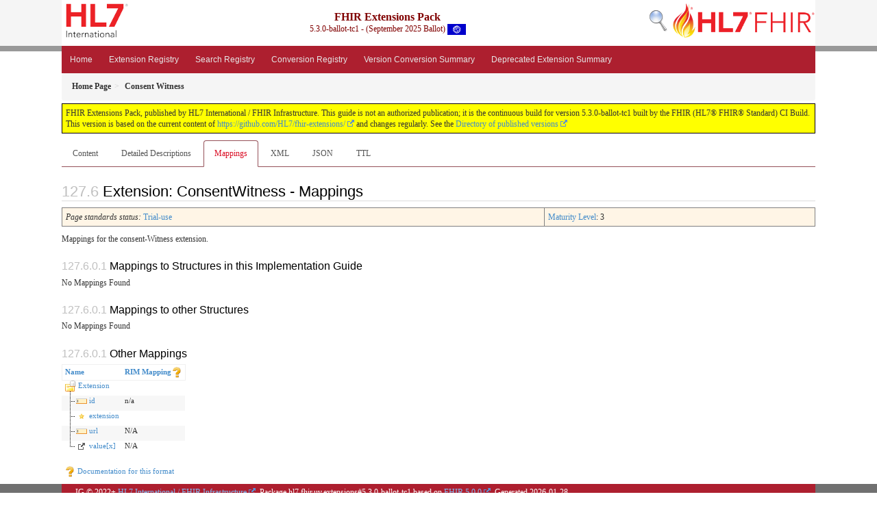

--- FILE ---
content_type: text/html; charset=utf-8
request_url: https://build.fhir.org/ig/HL7/fhir-extensions/StructureDefinition-consent-Witness-mappings.html
body_size: 3857
content:
<!-- get modelType -->



<?xml version="1.0" encoding="UTF-8"?>
<!DOCTYPE HTML>



<html xml:lang="en" xmlns="http://www.w3.org/1999/xhtml" lang="en">

  <head>
    <meta content="text/html;charset=utf-8" http-equiv="Content-Type"/>
    <title>HL7.FHIR.UV.EXTENSIONS\Consent Witness - Mappings - FHIR v5.0.0</title>

    <meta name="viewport" content="width=device-width, initial-scale=1.0"/>
    <meta name="author" content="http://hl7.org/fhir"/>

    <link href="fhir.css" rel="stylesheet"/>

    <!-- Bootstrap core CSS -->
    <link href="assets/css/bootstrap-fhir.css" rel="stylesheet"/>

    <!-- Project extras -->
    <link href="assets/css/project.css" rel="stylesheet"/>
    <link href="assets/css/pygments-manni.css" rel="stylesheet"/>
    <link href="assets/css/jquery-ui.css" rel="stylesheet"/>
  	<link href="assets/css/prism.css" rel="stylesheet" />
    <!-- Placeholder for child template CSS declarations -->
    <link href="assets/css/hl7.css" rel="stylesheet"/>
    <link href="assets/css/fhir-ig.css" rel="stylesheet"/>

    <script type="text/javascript" src="fhir-table-scripts.js"> </script>

    <!-- HTML5 shim and Respond.js IE8 support of HTML5 elements and media queries -->
    <!--[if lt IE 9]>
    <script src="assets/js/html5shiv.js"></script>
    <script src="assets/js/respond.min.js"></script>
    <![endif]-->

    <!-- Favicons -->
    <link rel="apple-touch-icon-precomposed" sizes="144x144" href="assets/ico/apple-touch-icon-144-precomposed.png"/>
    <link rel="apple-touch-icon-precomposed" sizes="114x114" href="assets/ico/apple-touch-icon-114-precomposed.png"/>
    <link rel="apple-touch-icon-precomposed" sizes="72x72" href="assets/ico/apple-touch-icon-72-precomposed.png"/>
    <link rel="apple-touch-icon-precomposed" href="assets/ico/apple-touch-icon-57-precomposed.png"/>
    <link rel="shortcut icon" href="assets/ico/favicon.png"/>
  </head>
  <body onload="document.body.style.opacity='1'">

	  <script src="assets/js/prism.js"></script>

    <style type="text/css">h2{--heading-prefix:"127"}
    h3,h4,h5,h6{--heading-prefix:"127"}</style>
    <div id="segment-header" class="segment">  <!-- segment-header -->
      <div class="container">  <!-- container -->
        <!-- Placeholder for child template header declarations -->

        <div id="hl7-nav">
          <a id="hl7-logo" data-no-external="true" href="http://hl7.org">
            <img height="50" alt="Visit the HL7 website" src="assets/images/hl7-logo-header.png"/>
          </a>
        </div>
        <div id="family-nav">
          <a id="family-logo" data-no-external="true" href="http://hl7.org/fhir"><img height="50" alt="Visit the FHIR website" src="assets/images/fhir-logo-www.png"/> </a>
        </div>
        <div id="hl7-search">
          <a id="hl7-search-lnk" data-no-external="true" href="searchform.html"><img alt="Search FHIR" src="assets/images/search.png"/></a>
        </div>


        <div id="ig-status">
          <p><span style="font-size:12pt;font-weight:bold">FHIR Extensions Pack</span>
            <br/>
            <span style="display:inline-block;">5.3.0-ballot-tc1 - (September 2025 Ballot)



  <img alt="International flag" src="assets/images/001.svg" height="16" title="International"/>


            </span>
          </p>
        </div>
      </div> <!-- /container -->
    </div>  <!-- /segment-header -->

    <div id="segment-navbar" class="segment">  <!-- segment-navbar -->
      <div id="stripe"> </div>
      <div class="container">  <!-- container -->
        <!-- HEADER CONTENT -->

        <nav class="navbar navbar-inverse">
          <!--status-bar-->
          <div class="container">
            <button data-target=".navbar-inverse-collapse" class="navbar-toggle" data-toggle="collapse" type="button">
              <span class="icon-bar"> </span>
              <span class="icon-bar"> </span>
              <span class="icon-bar"> </span>
            </button>
            <a class="navbar-brand hidden" href="http://hl7.org/fhir/R5/index.html">FHIR</a>
            <div class="nav-collapse collapse navbar-inverse-collapse">
              <ul xmlns="http://www.w3.org/1999/xhtml" class="nav navbar-nav">
  <li><a href="index.html">Home</a></li>
  <li><a href="extension-registry.html">Extension Registry</a></li>
  <li><a href="search-params.html">Search Registry</a></li>
  <li><a href="conversion-registry.html">Conversion Registry</a></li>
  <li><a href="extension-summary.html">Version Conversion Summary</a></li>
  <li><a href="deprecated.html">Deprecated Extension Summary</a></li>
</ul>
            </div>  <!-- /.nav-collapse -->
          </div>  <!-- /.container -->
        </nav>  <!-- /.navbar -->
      <!-- /HEADER CONTENT -->
      </div>  <!-- /container -->
    </div>  <!-- /segment-navbar -->
    <!--status-bar-->

    <div id="segment-breadcrumb" class="segment">  <!-- segment-breadcrumb -->
      <div class="container">  <!-- container -->
        <ul class="breadcrumb">
          <li><a href='index.html'><b>Home Page</b></a></li><li><b>Consent Witness</b></li>

        </ul>
      </div>  <!-- /container -->
    </div>  <!-- /segment-breadcrumb -->

    <a name="top"> </a>
    <div id="segment-content" class="segment">  <!-- segment-content -->
      <div class="container">  <!-- container -->
        <div class="row">
          <div class="inner-wrapper">


<div style="counter-reset: section 5" class="col-12">
  <!--ReleaseHeader--><p id="publish-box">FHIR Extensions Pack, published by HL7 International / FHIR Infrastructure. This guide is not an authorized publication; it is the continuous build for version 5.3.0-ballot-tc1  built by the FHIR (HL7&reg; FHIR&reg; Standard) CI Build. This version is based on the current content of <a href='https://github.com/HL7/fhir-extensions/'>https://github.com/HL7/fhir-extensions/</a> and changes regularly. See the <a href='http://hl7.org/fhir/extensions/history.html'>Directory of published versions</a></p><!--EndReleaseHeader-->
  











<ul class="nav nav-tabs">

  <li>
    <a href="StructureDefinition-consent-Witness.html">Content</a>
  </li>



  <li>
    <a href="StructureDefinition-consent-Witness-definitions.html">Detailed Descriptions</a>
  </li>



  
    <li class="active">
      <a href="#">Mappings</a>
    </li>
  







  
    <li>
      <a href="StructureDefinition-consent-Witness.profile.xml.html">XML</a>
    </li>
  


  
    <li>
      <a href="StructureDefinition-consent-Witness.profile.json.html">JSON</a>
    </li>
  


  
    <li>
      <a href="StructureDefinition-consent-Witness.profile.ttl.html">TTL</a>
    </li>
  


</ul>


<a name="root"> </a>
<h2 id="root">Extension: ConsentWitness - Mappings</h2>

  <table class="colstu">
    <tr>

      <td colspan="1">
        
          <i>Page standards status:</i> <a href="http://hl7.org/fhir/R5/versions.html#std-process" title="Standard Status">Trial-use</a>
          
        
      </td>

      <td>
        <a href="http://hl7.org/fhir/versions.html#maturity">Maturity Level</a>: 3
        
      </td>

    </tr>
  </table>


<p>Mappings for the consent-Witness extension.</p>

  <!-- insert intro if present -->
  



  <h4>Mappings to Structures in this Implementation Guide</h4>
<p>No Mappings Found</p>
<h4>Mappings to other Structures</h4>
<p>No Mappings Found</p>
<h4>Other Mappings</h4>
<table border="0" fhir="generated-heirarchy" cellpadding="0" cellspacing="0" style="border: 0px #F0F0F0 solid; font-size: 11px; font-family: verdana; vertical-align: top;" id="consent-WitnessM" data-fhir="generated-heirarchy"><tr fhir="generated-heirarchy" style="border: 1px #F0F0F0 solid; font-size: 11px; font-family: verdana; vertical-align: top" data-fhir="generated-heirarchy"><th style="vertical-align: top; text-align : var(--ig-left,left); background-color: white; border: 0px #F0F0F0 solid; padding:0px 4px 0px 4px; padding-top: 3px; padding-bottom: 3px" class="hierarchy"><a href="https://build.fhir.org/ig/FHIR/ig-guidance/readingIgs.html#table-views" title="The logical name of the element">Name</a></th><th style="vertical-align: top; text-align : var(--ig-left,left); background-color: white; border: 0px #F0F0F0 solid; padding:0px 4px 0px 4px; padding-top: 3px; padding-bottom: 3px" class="hierarchy"><a href="https://build.fhir.org/ig/FHIR/ig-guidance/readingIgs.html#table-views" title="??">RIM Mapping</a><span style="float: right"><a href="https://build.fhir.org/ig/FHIR/ig-guidance/readingIgs.html#table-views" title="Legend for this format"><img src="http://hl7.org/fhir/R5/help16.png" alt="doco" onLoad="fhirTableInit(this)" style="background-color: inherit"/></a></span></th></tr>
<tr fhir="generated-heirarchy" style="border: 0px #F0F0F0 solid; padding:0px; vertical-align: top; background-color: white" id="a" data-fhir="generated-heirarchy"><td style="vertical-align: top; text-align : var(--ig-left,left); background-color: white; border: 0px #F0F0F0 solid; padding:0px 4px 0px 4px; white-space: nowrap; background-image: url(tbl_bck1.png)" class="hierarchy"><img src="tbl_spacer.png" alt="." style="background-color: inherit" class="hierarchy"/><img src="icon_resource.png" alt="." style="background-color: white; background-color: inherit" title="Resource" class="hierarchy"/> <a href="StructureDefinition-consent-Witness-definitions.html#Extension" title="Any witness to the consent.">Extension</a><a name="Extension"> </a></td>
<td style="vertical-align: top; text-align : var(--ig-left,left); background-color: white; border: 0px #F0F0F0 solid; padding:0px 4px 0px 4px" class="hierarchy">
<div></div></td></tr>
<tr fhir="generated-heirarchy" style="border: 0px #F0F0F0 solid; padding:0px; vertical-align: top; background-color: #F7F7F7" id="aa" data-fhir="generated-heirarchy"><td style="vertical-align: top; text-align : var(--ig-left,left); background-color: #F7F7F7; border: 0px #F0F0F0 solid; padding:0px 4px 0px 4px; white-space: nowrap; background-image: url(tbl_bck10.png)" class="hierarchy"><img src="tbl_spacer.png" alt="." style="background-color: inherit" class="hierarchy"/><img src="tbl_vjoin.png" alt="." style="background-color: inherit" class="hierarchy"/><img src="icon_primitive.png" alt="." style="background-color: #F7F7F7; background-color: inherit" title="Primitive Data Type" class="hierarchy"/> <a href="StructureDefinition-consent-Witness-definitions.html#Extension.id" title="Unique id for the element within a resource (for internal references). This may be any string value that does not contain spaces.">id</a><a name="Extension.id"> </a></td>
<td style="vertical-align: top; text-align : var(--ig-left,left); background-color: #F7F7F7; border: 0px #F0F0F0 solid; padding:0px 4px 0px 4px" class="hierarchy">
<div>n/a</div></td></tr>
<tr fhir="generated-heirarchy" style="border: 0px #F0F0F0 solid; padding:0px; vertical-align: top; background-color: white" id="ab" data-fhir="generated-heirarchy"><td style="vertical-align: top; text-align : var(--ig-left,left); background-color: white; border: 0px #F0F0F0 solid; padding:0px 4px 0px 4px; white-space: nowrap; background-image: url(tbl_bck12.png)" class="hierarchy"><img src="tbl_spacer.png" alt="." style="background-color: inherit" class="hierarchy"/><img src="tbl_vjoin.png" alt="." style="background-color: inherit" class="hierarchy"/><img src="icon_extension_simple.png" alt="." style="background-color: white; background-color: inherit" title="Simple Extension" class="hierarchy"/> <a href="StructureDefinition-consent-Witness-definitions.html#Extension.extension" title="An Extension">extension</a><a name="Extension.extension"> </a></td>
<td style="vertical-align: top; text-align : var(--ig-left,left); background-color: white; border: 0px #F0F0F0 solid; padding:0px 4px 0px 4px" class="hierarchy">
<div></div></td></tr>
<tr fhir="generated-heirarchy" style="border: 0px #F0F0F0 solid; padding:0px; vertical-align: top; background-color: #F7F7F7" id="ac" data-fhir="generated-heirarchy"><td style="vertical-align: top; text-align : var(--ig-left,left); background-color: #F7F7F7; border: 0px #F0F0F0 solid; padding:0px 4px 0px 4px; white-space: nowrap; background-image: url(tbl_bck10.png)" class="hierarchy"><img src="tbl_spacer.png" alt="." style="background-color: inherit" class="hierarchy"/><img src="tbl_vjoin.png" alt="." style="background-color: inherit" class="hierarchy"/><img src="icon_primitive.png" alt="." style="background-color: #F7F7F7; background-color: inherit" title="Primitive Data Type" class="hierarchy"/> <a href="StructureDefinition-consent-Witness-definitions.html#Extension.url" title="Source of the definition for the extension code - a logical name or a URL.">url</a><a name="Extension.url"> </a></td>
<td style="vertical-align: top; text-align : var(--ig-left,left); background-color: #F7F7F7; border: 0px #F0F0F0 solid; padding:0px 4px 0px 4px" class="hierarchy">
<div>N/A</div></td></tr>
<tr fhir="generated-heirarchy" style="border: 0px #F0F0F0 solid; padding:0px; vertical-align: top; background-color: white" id="ad" data-fhir="generated-heirarchy"><td style="vertical-align: top; text-align : var(--ig-left,left); background-color: white; border: 0px #F0F0F0 solid; padding:0px 4px 0px 4px; white-space: nowrap; background-image: url(tbl_bck00.png)" class="hierarchy"><img src="tbl_spacer.png" alt="." style="background-color: inherit" class="hierarchy"/><img src="tbl_vjoin_end.png" alt="." style="background-color: inherit" class="hierarchy"/><img src="icon_reference.png" alt="." style="background-color: white; background-color: inherit" title="Reference to another Resource" class="hierarchy"/> <a href="StructureDefinition-consent-Witness-definitions.html#Extension.value[x]" title="Value of extension - must be one of a constrained set of the data types (see [Extensibility](http://hl7.org/fhir/R5/extensibility.html) for a list).">value[x]</a><a name="Extension.value_x_"> </a></td>
<td style="vertical-align: top; text-align : var(--ig-left,left); background-color: white; border: 0px #F0F0F0 solid; padding:0px 4px 0px 4px" class="hierarchy">
<div>N/A</div></td></tr>
<tr fhir="generated-heirarchy" data-fhir="generated-heirarchy"><td colspan="2" class="hierarchy"><br/><a href="https://build.fhir.org/ig/FHIR/ig-guidance/readingIgs.html#table-views" title="Legend for this format"><img src="http://hl7.org/fhir/R5/help16.png" alt="doco" style="background-color: inherit"/> Documentation for this format</a></td></tr></table>

  <!-- insert notes if present -->
  



</div>


        </div>  <!-- /inner-wrapper -->
      </div>  <!-- /row -->
    </div>  <!-- /container -->
  </div>  <!-- /segment-content -->

  <script type="text/javascript" src="assets/js/jquery.js"> </script>     <!-- note keep space here, otherwise it will be transformed to empty tag -> fails -->
  <script type="text/javascript" src="assets/js/jquery-ui.min.js"> </script>

  <script type="text/javascript" src="assets/js/tabs.js"> </script>

  <script type="text/javascript" src="assets/js/window-hash.js"> </script>
  <a name="bottom"> </a>
  <div id="segment-footer" igtool="footer" class="segment">  <!-- segment-footer -->
    <div class="container">  <!-- container -->

      <div class="inner-wrapper">
        <p>
          IG &#169; 2022+ <a style="color:var(--footer-hyperlink-text-color)" href="http://www.hl7.org/Special/committees/fiwg">HL7 International / FHIR Infrastructure</a>.  Package hl7.fhir.uv.extensions#5.3.0-ballot-tc1 based on <a style="color: var(--footer-hyperlink-text-color)" href="http://hl7.org/fhir/R5/">FHIR 5.0.0</a>. Generated <span title="Wed, Jan 28, 2026 01:21+0000">2026-01-28</span>
          <br/>
          <span style="color: var(--footer-highlight-text-color)">
                      Links: <a style="color: var(--footer-hyperlink-text-color)" href="toc.html">Table of Contents</a> |
                 <a style="color: var(--footer-hyperlink-text-color)" href="qa.html">QA Report</a>
                 
                
                 | <a style="color: var(--footer-hyperlink-text-color)" target="_blank" href="http://hl7.org/fhir/extensions/history.html">Version History</a> |
                 <a style="color: var(--footer-hyperlink-text-color)" rel="license" href="http://hl7.org/fhir/R5/license.html"><img style="border-style: none;" alt="CC0" src="cc0.png"/></a> |
                 <a style="color: var(--footer-hyperlink-text-color)" target="_blank" href="http://hl7.org/fhir-issues">Propose a change</a>
          </span>
        </p>
      </div>  <!-- /inner-wrapper -->
    </div>  <!-- /container -->
  </div>  <!-- /segment-footer -->
  
  <div id="segment-post-footer" class="segment hidden">  <!-- segment-post-footer -->
    <div class="container">  <!-- container -->
    </div>  <!-- /container -->
  </div>  <!-- /segment-post-footer -->
  
  <!-- JS and analytics only. -->
  <!-- Bootstrap core JavaScript
  ================================================== -->
  <!-- Placed at the end of the document so the pages load faster -->
  <script type="text/javascript" src="assets/js/bootstrap.min.js"> </script>
  <script type="text/javascript" src="assets/js/respond.min.js"> </script>
  <script type="text/javascript" src="assets/js/anchor.min.js"> </script>
  <script type="text/javascript" src="assets/js/clipboard.min.js"> </script>
  <script type="text/javascript" src="assets/js/clipboard-btn.js"> </script>
  <script type="text/javascript" src="assets/js/anchor-hover.js"> </script>
  
  <!-- Analytics Below
  ================================================== -->

